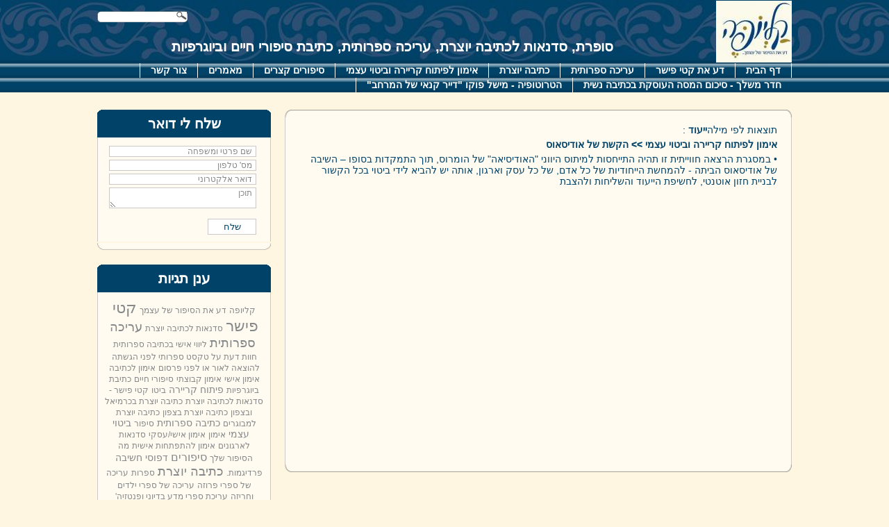

--- FILE ---
content_type: text/html; charset=utf-8
request_url: http://www.kati-f.com/tags.php?lang=heb&key=%D7%99%D7%99%D7%A2%D7%95%D7%93
body_size: 7725
content:
<!DOCTYPE html PUBLIC "-//W3C//DTD XHTML 1.0 Strict//EN" "http://www.w3.org/TR/xhtml1/DTD/xhtml1-strict.dtd">

<html xmlns="http://www.w3.org/1999/xhtml" xml:lang="en" lang="en">
    <head>
        <meta http-equiv="Content-Type" content="text/html; charset=utf-8" />
        <meta name="keywords" content="" />
        <meta name="description" content="מאמר על הספר &quot;הטרוטופיה&quot; של מישל פוקו &quot;דייר קנאי של המרחב&quot; במסגרת מתודולוגיות וחקר הספרות." />
        <title>אימון לפיתוח קריירה וביטוי עצמי</title>
        			<meta property="og:image" content="admin_heb/uploaded/logo_16042011071153.jpg" />
                <link rel="stylesheet" type="text/css" href="css/styles.css" />
        <link rel="stylesheet" type="text/css" href="css/styles_heb.css" />
        <link rel="stylesheet" type="text/css" href="css/styles_5.css" />
                    <link rel="stylesheet" type="text/css" href="css/styles_5_heb.css" />
         
                    <link rel="shortcut icon" type="image/ico" href="image_system/adad_icon.ico" /> 
                <!--[if IE 7]><link rel="stylesheet" type="text/css" href="css/styles_IE7.css" /><![endif]-->
        <!--[if IE 8]><link rel="stylesheet" href="css/gaash_styles_IE8.css" type="text/css" /><![endif]-->
        <script src="javascripts/menu_hor.js" language="javascript"></script><script src="javascripts/prototype.js" language="javascript"></script><script src="javascripts/contact.js" language="javascript"></script>    </head>
    <body>
        <div class="header">
            <div class="wrapper"  id="header_wrapper"
                        >
                <div class="add_img"></div>
                                <div class="top_header"></div>
                <div class="content_header">
                    <h1 class="site_slogan">סופרת, סדנאות לכתיבה יוצרת, עריכה ספרותית, כתיבת סיפורי חיים וביוגרפיות</h1>
                    <form action="search.php" method="post" id="search_form"><input type="hidden" name="lang" value="heb" id="lang" /><div class="div_search"><input type="text" name="search_result" value="" id="search_result" /><input type="submit" value="" /></div></form>
                                        <a href="index.php"><div class="header_logo" style="background-image:url(admin_heb/uploaded/logo_16042011071153.jpg)"></div></a>
                                    </div>
                <div class="bottom_header"></div>
            </div>
        </div><!--header end-->
        <div class="menu" id="hor_menu">
                    <div class="wrapper" id="menu_wrapper">
                <ul id="cssmenu1"><li  class="rounded_corner" ><a href=index.php?lang=heb&id=34>דף הבית</a></li><li  class="rounded_corner" ><a href=text.php?lang=heb&id=62>דע את קטי פישר</a></li><li  class="common_corner" ><a href=text.php?lang=heb&id=64>עריכה ספרותית</a><ul><li><a href=text.php?lang=heb&id=64&sid=34>עריכה ספרותית היא &quot;שוליית הקוסם&quot; של הכותב</a><li><a href=text.php?lang=heb&id=64&sid=30 id="rounded_corner" >המסכות של עורך ספרותי</a></ul></li><li  class="common_corner" ><a href=text.php?lang=heb&id=60>כתיבה יוצרת</a><ul><li><a href=text.php?lang=heb&id=60&sid=37>מה הקשר בין ערכים לכתיבת סיפורים</a><li><a href=text.php?lang=heb&id=60&sid=36>סיפור אישי, חשיפה, פילנתרופיה ומה שביניהם</a><li><a href=text.php?lang=heb&id=60&sid=33>איך להתמודד עם מחסומים בכתיבה ספרותית</a><li><a href=text.php?lang=heb&id=60&sid=31>כיצד סדנת כתיבה אונליין יכוה להפוך אותך לסופר</a><li><a href=text.php?lang=heb&id=60&sid=3>רק על עצמי לספר ידעתי... (רחל)</a><li><a href=text.php?lang=heb&id=60&sid=2>סדנת כתיבה לנוער - חטיבת הביניים וחטיבה עליונה</a><li><a href=text.php?lang=heb&id=60&sid=14>נוער כותב - החשיבות של טיפוח ועידוד הכתיבה היוצרת בקרב בני הנוער בימינו</a><li><a href=text.php?lang=heb&id=60&sid=13 id="rounded_corner" >חדר משלך - התייחסות לספר של ווירג</a></ul></li><li  class="common_corner" ><a href=text.php?lang=heb&id=61>אימון לפיתוח קריירה וביטוי עצמי</a><ul><li><a href=text.php?lang=heb&id=61&sid=11>&quot;מה הסיפור שלך&quot; אימון לפיתוח קריירה וביטוי אישי באמצעות הכלי הספרותי</a><li><a href=text.php?lang=heb&id=61&sid=10>מאמר: הזדמניות, החמצות והסיפורים שביניהם</a><li><a href=text.php?lang=heb&id=61&sid=1>הרצאה: &quot;כל שנבקש לו יהי...&quot; הכול אודות בקשות והפיות שנשארות מובטלות</a><li><a href=text.php?lang=heb&id=61&sid=9>מאמר: דע את הפרדיגמות של עצמך</a><li><a href=text.php?lang=heb&id=61&sid=4>כמה הרהורים על החירות האישית - מאמר</a><li><a href=text.php?lang=heb&id=61&sid=15 id="rounded_corner" >הקשת של אודיסאוס</a></ul></li><li  class="common_corner" ><a href=text.php?lang=heb&id=63>סיפורים קצרים</a><ul><li><a href=text.php?lang=heb&id=63&sid=40>שיעור באהבה - עולים כיתה</a><li><a href=text.php?lang=heb&id=63&sid=5>מתווה לסיפור</a><li><a href=text.php?lang=heb&id=63&sid=6>בחלוף הרכבות</a><li><a href=text.php?lang=heb&id=63&sid=8 id="rounded_corner" >תבשיל החצץ</a></ul></li><li  class="common_corner" ><a href=text.php?lang=heb&id=65>מאמרים</a><ul><li><a href=text.php?lang=heb&id=65&sid=39>ריבוי המסכות של הסופר</a><li><a href=text.php?lang=heb&id=65&sid=38>סיפור &quot;שלוש המשאלות&quot; - משאלות לא רק באגדות והפיות שנשארות מובטלות</a><li><a href=text.php?lang=heb&id=65&sid=35>סיפורים לנשמה הם כמו האוויר לנשימה</a><li><a href=text.php?lang=heb&id=65&sid=32>יש לי הרבה סיפורים בראש</a><li><a href=text.php?lang=heb&id=65&sid=29>מילים הן ציפור הנפש שלי</a><li><a href=text.php?lang=heb&id=65&sid=28>מה בין &quot;כפתור ופרח&quot; לבין &quot;בפה רך&quot;</a><li><a href=text.php?lang=heb&id=65&sid=27>האם אהבות מאושרות יש רק באגדות?</a><li><a href=text.php?lang=heb&id=65&sid=26>השיבה המאוחרת ביצירה הספרותית</a><li><a href=text.php?lang=heb&id=65&sid=25>היצירה הספרותית כבדיה וכאמת לאמיתה</a><li><a href=text.php?lang=heb&id=65&sid=24>&quot;החתול במגפיים&quot; כסיפור למבוגרים וכול מה שיש לו ללמד אותנו על ניהול משברים</a><li><a href=text.php?lang=heb&id=65&sid=23>ימי הבלה בלה של סופרים וכותבי סיפורים</a><li><a href=text.php?lang=heb&id=65&sid=22>לכתוב &quot;בדרך שלי&quot;</a><li><a href=text.php?lang=heb&id=65&sid=21>כתיבה ספרותית והשפה העברית</a><li><a href=text.php?lang=heb&id=65&sid=20>מה מסתתר מאחורי המילים</a><li><a href=text.php?lang=heb&id=65&sid=19>הקוסם מארץ עוץ - האם הוא עדין נחוץ</a><li><a href=text.php?lang=heb&id=65&sid=18>מה בין ארמונות חול לבין סיפורים לימי חול</a><li><a href=text.php?lang=heb&id=65&sid=17>פשוט לכתוב סיפור</a><li><a href=text.php?lang=heb&id=65&sid=12>מאמר על ספר השירים &quot;הזמן&quot; יהודה עמיחי</a><li><a href=text.php?lang=heb&id=65&sid=16 id="rounded_corner" >השומר אחי אנוכי ?!</a></ul></li><li  class="rounded_corner" ><a href=contact.php?lang=heb&id=2>צור קשר</a></li><li  class="rounded_corner" ><a href=text.php?lang=heb&id=66>חדר משלך - סיכום המסה העוסקת בכתיבה נשית</a></li><li  class="rounded_corner" ><a href=text.php?lang=heb&id=67>הטרוטופיה - מישל פוקו &quot;דייר קנאי של המרחב&quot;</a></li></ul>
                <div class="clear"></div>
            </div>
                </div><!--menu end-->
        <div class="main">
            <div class="wrapper" id="main_wrapper"><div class="top_main"></div><div class="content_main"><!--index content start-->
<div class="float_right main_part">
    <div class="main_top main_border"></div>
    <div class="main_middle"><div class="page_content"><div>תוצאות לפי מילה<b>ייעוד</b> : </div><div class="page_tags"><a href="text.php?lang=heb&id=61">אימון לפיתוח קריירה וביטוי עצמי</a> >> <a href="text.php?lang=heb&id=61&sid=15">הקשת של אודיסאוס</a></div><div>•	במסגרת הרצאה חווייתית זו תהיה התייחסות למיתוס היווני &quot;האודיסיאה&quot; של הומרוס, תוך התמקדות בסופו – השיבה של אודיסאוס הביתה - להמחשת הייחודיות של כל אדם, של כל עסק וארגון, אותה יש להביא לידי ביטוי בכל הקשור לבניית חזון אוטנטי, לחשיפת הייעוד והשליחות ולהצבת </div></div></div>
    <div class="main_bottom main_border"></div>
</div>
<!--left part start-->
<div class="side_part float_left">

<div class="side_block">
    <div class="block_top block_border"></div>
    <div class="block_title"><span>שלח לי דואר</span></div>
    <div class="block_middle"><div class="contact_side" id="contact_side">
        <form method="post" action="mailer.php" onsubmit="return checkContactSide();" name="contact_side">
            <input type="hidden" name="lang" value="heb" />
            <input name="moshe" class="arye" type="text" value="" />
            <input name="name" class="tbl_input" type="text" id="side_name" />
            <input name="phone" id="side_phone" class="tbl_input" type="text" />
            <input name="email" id="side_email" class="tbl_input" type="text"/>
            <textarea id="side_mssg" name="comments"></textarea>
            <input type="submit" value="שלח" id="submit_contact"/>
        </form>
    </div></div>
    <div class="block_bottom block_border"></div>
</div>



<div class="side_block">
    <div class="block_top block_border"></div>
    <div class="block_title"><span>ענן תגיות</span></div>
    <div class="block_middle"><div class="clouds_wrapper"><span style="font-size:12px;"><a href="tags.php?lang=heb&key=קליופה">קליופה</a></span> <span style="font-size:12px;"><a href="tags.php?lang=heb&key=דע את הסיפור של עצמך">דע את הסיפור של עצמך</a></span> <span style="font-size:22px;"><a href="tags.php?lang=heb&key=קטי פישר">קטי פישר</a></span> <span style="font-size:12px;"><a href="tags.php?lang=heb&key=סדנאות לכתיבה יוצרת">סדנאות לכתיבה יוצרת</a></span> <span style="font-size:18px;"><a href="tags.php?lang=heb&key=עריכה ספרותית">עריכה ספרותית</a></span> <span style="font-size:12px;"><a href="tags.php?lang=heb&key=ליווי אישי בכתיבה ספרותית">ליווי אישי בכתיבה ספרותית</a></span> <span style="font-size:12px;"><a href="tags.php?lang=heb&key=חוות דעת על טקסט ספרותי לפני הגשתה להוצאה לאור או לפני פרסום">חוות דעת על טקסט ספרותי לפני הגשתה להוצאה לאור או לפני פרסום</a></span> <span style="font-size:12px;"><a href="tags.php?lang=heb&key=אימון לכתיבה">אימון לכתיבה</a></span> <span style="font-size:12px;"><a href="tags.php?lang=heb&key=אימון אישי">אימון אישי</a></span> <span style="font-size:12px;"><a href="tags.php?lang=heb&key=אימון קבוצתי">אימון קבוצתי</a></span> <span style="font-size:12px;"><a href="tags.php?lang=heb&key=סיפורי חיים">סיפורי חיים</a></span> <span style="font-size:12px;"><a href="tags.php?lang=heb&key=כתיבת ביוגרפיות">כתיבת ביוגרפיות</a></span> <span style="font-size:14px;"><a href="tags.php?lang=heb&key=פיתוח קריירה">פיתוח קריירה</a></span> <span style="font-size:12px;"><a href="tags.php?lang=heb&key=ביטו">ביטו</a></span> <span style="font-size:12px;"><a href="tags.php?lang=heb&key=קטי פישר - סדנאות לכתיבה יוצרת">קטי פישר - סדנאות לכתיבה יוצרת</a></span> <span style="font-size:12px;"><a href="tags.php?lang=heb&key=כתיבה יוצרת בכרמיאל ובצפון">כתיבה יוצרת בכרמיאל ובצפון</a></span> <span style="font-size:12px;"><a href="tags.php?lang=heb&key=כתיבה יוצרת בצפון">כתיבה יוצרת בצפון</a></span> <span style="font-size:12px;"><a href="tags.php?lang=heb&key=כתיבה יוצרת למבוגרים">כתיבה יוצרת למבוגרים</a></span> <span style="font-size:14px;"><a href="tags.php?lang=heb&key=כתיבה ספרותית">כתיבה ספרותית</a></span> <span style="font-size:12px;"><a href="tags.php?lang=heb&key=סיפור">סיפור</a></span> <span style="font-size:14px;"><a href="tags.php?lang=heb&key=ביטוי עצמי">ביטוי עצמי</a></span> <span style="font-size:12px;"><a href="tags.php?lang=heb&key=אימון">אימון</a></span> <span style="font-size:12px;"><a href="tags.php?lang=heb&key=אימון אישי/עסקי">אימון אישי/עסקי</a></span> <span style="font-size:12px;"><a href="tags.php?lang=heb&key=סדנאות לארגונים">סדנאות לארגונים</a></span> <span style="font-size:12px;"><a href="tags.php?lang=heb&key=אימון להתפתחות אישית">אימון להתפתחות אישית</a></span> <span style="font-size:12px;"><a href="tags.php?lang=heb&key=מה הסיפור שלך">מה הסיפור שלך</a></span> <span style="font-size:16px;"><a href="tags.php?lang=heb&key=סיפורים">סיפורים</a></span> <span style="font-size:14px;"><a href="tags.php?lang=heb&key=דפוסי חשיבה">דפוסי חשיבה</a></span> <span style="font-size:12px;"><a href="tags.php?lang=heb&key=פרדיגמות.">פרדיגמות.</a></span> <span style="font-size:18px;"><a href="tags.php?lang=heb&key=כתיבה יוצרת">כתיבה יוצרת</a></span> <span style="font-size:12px;"><a href="tags.php?lang=heb&key=ספרות">ספרות</a></span> <span style="font-size:12px;"><a href="tags.php?lang=heb&key=עריכה של ספרי פרוזה">עריכה של ספרי פרוזה</a></span> <span style="font-size:12px;"><a href="tags.php?lang=heb&key=עריכה של ספרי ילדים וחריזה">עריכה של ספרי ילדים וחריזה</a></span> <span style="font-size:12px;"><a href="tags.php?lang=heb&key=עריכת ספרי מדע בדיוני ופנטזיה' ליביה אהובתי">עריכת ספרי מדע בדיוני ופנטזיה' ליביה אהובתי</a></span> <span style="font-size:12px;"><a href="tags.php?lang=heb&key=בחלוף הרכבות">בחלוף הרכבות</a></span> <span style="font-size:12px;"><a href="tags.php?lang=heb&key=הכלבלב בנעליים">הכלבלב בנעליים</a></span> <span style="font-size:12px;"><a href="tags.php?lang=heb&key=סופרים קוראים.">סופרים קוראים.</a></span> <span style="font-size:14px;"><a href="tags.php?lang=heb&key=סיפור קצר">סיפור קצר</a></span> <span style="font-size:12px;"><a href="tags.php?lang=heb&key=בורא פרי הגפן.">בורא פרי הגפן.</a></span> <span style="font-size:12px;"><a href="tags.php?lang=heb&key=עריכת ספרי ילדים">עריכת ספרי ילדים</a></span> <span style="font-size:12px;"><a href="tags.php?lang=heb&key=עריכת ספרות">עריכת ספרות</a></span> <span style="font-size:12px;"><a href="tags.php?lang=heb&key=עריכת טקסט">עריכת טקסט</a></span> <span style="font-size:14px;"><a href="tags.php?lang=heb&key=עורך ספרותי">עורך ספרותי</a></span> <span style="font-size:14px;"><a href="tags.php?lang=heb&key=עורכת ספרותית">עורכת ספרותית</a></span> <span style="font-size:12px;"><a href="tags.php?lang=heb&key=עורך לשוני.">עורך לשוני.</a></span> <span style="font-size:12px;"><a href="tags.php?lang=heb&key=מאמרים">מאמרים</a></span> <span style="font-size:12px;"><a href="tags.php?lang=heb&key=מאמרים בספרות">מאמרים בספרות</a></span> <span style="font-size:12px;"><a href="tags.php?lang=heb&key=אידה פינק">אידה פינק</a></span> <span style="font-size:12px;"><a href="tags.php?lang=heb&key=הגן המפליג למרחקים">הגן המפליג למרחקים</a></span> <span style="font-size:12px;"><a href="tags.php?lang=heb&key=מול הראי">מול הראי</a></span> <span style="font-size:12px;"><a href="tags.php?lang=heb&key=עקבות">עקבות</a></span> <span style="font-size:12px;"><a href="tags.php?lang=heb&key=כל הסיפורים אידה פינק">כל הסיפורים אידה פינק</a></span> <span style="font-size:12px;"><a href="tags.php?lang=heb&key=רשימה על יצירתה של אידה פינק">רשימה על יצירתה של אידה פינק</a></span> <span style="font-size:12px;"><a href="tags.php?lang=heb&key=שואה">שואה</a></span> <span style="font-size:12px;"><a href="tags.php?lang=heb&key=זוועות השואה">זוועות השואה</a></span> <span style="font-size:12px;"><a href="tags.php?lang=heb&key=זמן">זמן</a></span> <span style="font-size:12px;"><a href="tags.php?lang=heb&key=זיכרון השואה">זיכרון השואה</a></span> <span style="font-size:12px;"><a href="tags.php?lang=heb&key=מילה">מילה</a></span> <span style="font-size:12px;"><a href="tags.php?lang=heb&key=דוד וינפלד.">דוד וינפלד.</a></span> <span style="font-size:12px;"><a href="tags.php?lang=heb&key=חדר משלך">חדר משלך</a></span> <span style="font-size:12px;"><a href="tags.php?lang=heb&key=חדר משלך ווירג'יניה וולף">חדר משלך ווירג'יניה וולף</a></span> <span style="font-size:12px;"><a href="tags.php?lang=heb&key=נשים וספרות">נשים וספרות</a></span> <span style="font-size:12px;"><a href="tags.php?lang=heb&key=כתיבה נשית">כתיבה נשית</a></span> <span style="font-size:12px;"><a href="tags.php?lang=heb&key=כתיבה גברית">כתיבה גברית</a></span> <span style="font-size:12px;"><a href="tags.php?lang=heb&key=חדר משלך והכנסה קבועה">חדר משלך והכנסה קבועה</a></span> <span style="font-size:12px;"><a href="tags.php?lang=heb&key=כל מי שרוצה לכתוב">כל מי שרוצה לכתוב</a></span> <span style="font-size:12px;"><a href="tags.php?lang=heb&key=מסה">מסה</a></span> <span style="font-size:12px;"><a href="tags.php?lang=heb&key=השקפה מטריאליסטית">השקפה מטריאליסטית</a></span> <span style="font-size:12px;"><a href="tags.php?lang=heb&key=תפיסה רומנטית">תפיסה רומנטית</a></span> <span style="font-size:12px;"><a href="tags.php?lang=heb&key=גיין אייר">גיין אייר</a></span> <span style="font-size:12px;"><a href="tags.php?lang=heb&key=שרלוט ברונטה">שרלוט ברונטה</a></span> <span style="font-size:12px;"><a href="tags.php?lang=heb&key=מסורת של כתיבה נשית הנאמנות לעצמך ככותב">מסורת של כתיבה נשית הנאמנות לעצמך ככותב</a></span> <span style="font-size:12px;"><a href="tags.php?lang=heb&key=אמילי ברונטה">אמילי ברונטה</a></span> <span style="font-size:12px;"><a href="tags.php?lang=heb&key=גיין אוסטין">גיין אוסטין</a></span> <span style="font-size:12px;"><a href="tags.php?lang=heb&key=הטרוטופיה">הטרוטופיה</a></span> <span style="font-size:12px;"><a href="tags.php?lang=heb&key=מישל פוקו">מישל פוקו</a></span> <span style="font-size:12px;"><a href="tags.php?lang=heb&key=&quot;דייר קנאי של המרחב&quot;">&quot;דייר קנאי של המרחב&quot;</a></span> <span style="font-size:12px;"><a href="tags.php?lang=heb&key=תולדות השיגאון בעידן התבונה">תולדות השיגאון בעידן התבונה</a></span> <span style="font-size:12px;"><a href="tags.php?lang=heb&key=תפיסתו הגיניאולוגית - ארכיאולוגית של פוקו">תפיסתו הגיניאולוגית - ארכיאולוגית של פוקו</a></span> <span style="font-size:12px;"><a href="tags.php?lang=heb&key=צאצאי הזמן">צאצאי הזמן</a></span> <span style="font-size:12px;"><a href="tags.php?lang=heb&key=עדי אופיר - עיון מחודש בפוקו">עדי אופיר - עיון מחודש בפוקו</a></span> <span style="font-size:12px;"><a href="tags.php?lang=heb&key=המיפוי של ידע כוח">המיפוי של ידע כוח</a></span> <span style="font-size:12px;"><a href="tags.php?lang=heb&key=המרחב הפיסי של הדברים">המרחב הפיסי של הדברים</a></span> <span style="font-size:12px;"><a href="tags.php?lang=heb&key=המרחב המושגי של המילים">המרחב המושגי של המילים</a></span> <span style="font-size:12px;"><a href="tags.php?lang=heb&key=על מרחבים אחרים">על מרחבים אחרים</a></span> <span style="font-size:12px;"><a href="tags.php?lang=heb&key=מרחב ידע כוח">מרחב ידע כוח</a></span> <span style="font-size:12px;"><a href="tags.php?lang=heb&key=הרצאה">הרצאה</a></span> <span style="font-size:12px;"><a href="tags.php?lang=heb&key=הרצאות">הרצאות</a></span> <span style="font-size:12px;"><a href="tags.php?lang=heb&key=מיתוסים ואגדות">מיתוסים ואגדות</a></span> <span style="font-size:12px;"><a href="tags.php?lang=heb&key=שינוי">שינוי</a></span> <span style="font-size:14px;"><a href="tags.php?lang=heb&key=פרדיגמות">פרדיגמות</a></span> <span style="font-size:12px;"><a href="tags.php?lang=heb&key=שינוי הפרדיגמות הוא שינוי הסיפור">שינוי הפרדיגמות הוא שינוי הסיפור</a></span> <span style="font-size:12px;"><a href="tags.php?lang=heb&key=הפיות נשארות מובטלות">הפיות נשארות מובטלות</a></span> <span style="font-size:12px;"><a href="tags.php?lang=heb&key=בקשות">בקשות</a></span> <span style="font-size:12px;"><a href="tags.php?lang=heb&key=שאיפות.">שאיפות.</a></span> <span style="font-size:12px;"><a href="tags.php?lang=heb&key=כתיבה יוצרת לנוער">כתיבה יוצרת לנוער</a></span> <span style="font-size:12px;"><a href="tags.php?lang=heb&key=כתיבה יוצרת ככלי לביטוי עצמי.כתיבה יוצרת - סדנת קיץ אוגוסט 2013.">כתיבה יוצרת ככלי לביטוי עצמי.כתיבה יוצרת - סדנת קיץ אוגוסט 2013.</a></span> <span style="font-size:12px;"><a href="tags.php?lang=heb&key=מאמר על כתיבה יוצרת">מאמר על כתיבה יוצרת</a></span> <span style="font-size:12px;"><a href="tags.php?lang=heb&key=לספר על עצמי.">לספר על עצמי.</a></span> <span style="font-size:12px;"><a href="tags.php?lang=heb&key=חירות">חירות</a></span> <span style="font-size:12px;"><a href="tags.php?lang=heb&key=חירות אישית">חירות אישית</a></span> <span style="font-size:12px;"><a href="tags.php?lang=heb&key=חירותנו האישית">חירותנו האישית</a></span> <span style="font-size:12px;"><a href="tags.php?lang=heb&key=מימוש עצמי">מימוש עצמי</a></span> <span style="font-size:12px;"><a href="tags.php?lang=heb&key=יעוד">יעוד</a></span> <span style="font-size:12px;"><a href="tags.php?lang=heb&key=אימון לפיתוח קריירה.">אימון לפיתוח קריירה.</a></span> <span style="font-size:12px;"><a href="tags.php?lang=heb&key=מתווה לסיפור.">מתווה לסיפור.</a></span> <span style="font-size:12px;"><a href="tags.php?lang=heb&key=בחלוף הרכבות.">בחלוף הרכבות.</a></span> <span style="font-size:12px;"><a href="tags.php?lang=heb&key=סיפורים קצרים">סיפורים קצרים</a></span> <span style="font-size:12px;"><a href="tags.php?lang=heb&key=תבשיל החצץ">תבשיל החצץ</a></span> <span style="font-size:12px;"><a href="tags.php?lang=heb&key=קטי פישר.">קטי פישר.</a></span> <span style="font-size:12px;"><a href="tags.php?lang=heb&key=דע את עצמך">דע את עצמך</a></span> <span style="font-size:12px;"><a href="tags.php?lang=heb&key=דע את הפרדיגמות של עצמך">דע את הפרדיגמות של עצמך</a></span> <span style="font-size:12px;"><a href="tags.php?lang=heb&key=שינוי פרדיגמות">שינוי פרדיגמות</a></span> <span style="font-size:12px;"><a href="tags.php?lang=heb&key=תבניות חשיבה">תבניות חשיבה</a></span> <span style="font-size:12px;"><a href="tags.php?lang=heb&key=סיפורים המשקפים את דפוסי החשיבה שלנו">סיפורים המשקפים את דפוסי החשיבה שלנו</a></span> <span style="font-size:12px;"><a href="tags.php?lang=heb&key=שינוי הסיפור.">שינוי הסיפור.</a></span> <span style="font-size:12px;"><a href="tags.php?lang=heb&key=הזדמנויות">הזדמנויות</a></span> <span style="font-size:12px;"><a href="tags.php?lang=heb&key=החמצות והסיפורים שביניהם">החמצות והסיפורים שביניהם</a></span> <span style="font-size:12px;"><a href="tags.php?lang=heb&key=פראץ קפקא סיפור הדחייה">פראץ קפקא סיפור הדחייה</a></span> <span style="font-size:12px;"><a href="tags.php?lang=heb&key=סיפורים ופרקי התבוננות">סיפורים ופרקי התבוננות</a></span> <span style="font-size:12px;"><a href="tags.php?lang=heb&key=הסיפורים המשקפים את דפוסי החשיבה שלנו">הסיפורים המשקפים את דפוסי החשיבה שלנו</a></span> <span style="font-size:12px;"><a href="tags.php?lang=heb&key=קליופה דע את הסיפור של עצמך">קליופה דע את הסיפור של עצמך</a></span> <span style="font-size:12px;"><a href="tags.php?lang=heb&key=הזדמניות">הזדמניות</a></span> <span style="font-size:12px;"><a href="tags.php?lang=heb&key=כשלונות">כשלונות</a></span> <span style="font-size:12px;"><a href="tags.php?lang=heb&key=הפחד מכישלון.">הפחד מכישלון.</a></span> <span style="font-size:12px;"><a href="tags.php?lang=heb&key=מיתוסים אגדות">מיתוסים אגדות</a></span> <span style="font-size:12px;"><a href="tags.php?lang=heb&key=שינוי.">שינוי.</a></span> <span style="font-size:12px;"><a href="tags.php?lang=heb&key=יהודה עמיחי">יהודה עמיחי</a></span> <span style="font-size:12px;"><a href="tags.php?lang=heb&key=הזמן - יהודה עמיחי">הזמן - יהודה עמיחי</a></span> <span style="font-size:12px;"><a href="tags.php?lang=heb&key=קובץ שירים">קובץ שירים</a></span> <span style="font-size:12px;"><a href="tags.php?lang=heb&key=שירים">שירים</a></span> <span style="font-size:12px;"><a href="tags.php?lang=heb&key=הבית">הבית</a></span> <span style="font-size:12px;"><a href="tags.php?lang=heb&key=מוקשים וקברים">מוקשים וקברים</a></span> <span style="font-size:12px;"><a href="tags.php?lang=heb&key=שירי המשך">שירי המשך</a></span> <span style="font-size:12px;"><a href="tags.php?lang=heb&key=נתן זך">נתן זך</a></span> <span style="font-size:12px;"><a href="tags.php?lang=heb&key=יבשה אבודה - נתן זך">יבשה אבודה - נתן זך</a></span> <span style="font-size:12px;"><a href="tags.php?lang=heb&key=אנטי מחיקון - נתן זך">אנטי מחיקון - נתן זך</a></span> <span style="font-size:12px;"><a href="tags.php?lang=heb&key=בית מגורים זמני">בית מגורים זמני</a></span> <span style="font-size:12px;"><a href="tags.php?lang=heb&key=עכשיו ברעש - קובץ שירים">עכשיו ברעש - קובץ שירים</a></span> <span style="font-size:12px;"><a href="tags.php?lang=heb&key=הזמן הוא דיירים">הזמן הוא דיירים</a></span> <span style="font-size:12px;"><a href="tags.php?lang=heb&key=בתים נצחיים">בתים נצחיים</a></span> <span style="font-size:12px;"><a href="tags.php?lang=heb&key=הבית המקופל">הבית המקופל</a></span> <span style="font-size:12px;"><a href="tags.php?lang=heb&key=האימאג'">האימאג'</a></span> <span style="font-size:12px;"><a href="tags.php?lang=heb&key=הקונפליקט בין היסוד הקבוע ל">הקונפליקט בין היסוד הקבוע ל</a></span> <span style="font-size:12px;"><a href="tags.php?lang=heb&key=ווירג'יניה וולף">ווירג'יניה וולף</a></span> <span style="font-size:12px;"><a href="tags.php?lang=heb&key=נשים וספרות כתיבה נשית">נשים וספרות כתיבה נשית</a></span> <span style="font-size:12px;"><a href="tags.php?lang=heb&key=מסה.">מסה.</a></span> <span style="font-size:12px;"><a href="tags.php?lang=heb&key=נוער כותב">נוער כותב</a></span> <span style="font-size:12px;"><a href="tags.php?lang=heb&key=כישורי כתיבה">כישורי כתיבה</a></span> <span style="font-size:12px;"><a href="tags.php?lang=heb&key=מיומנויות כתיבה">מיומנויות כתיבה</a></span> <span style="font-size:12px;"><a href="tags.php?lang=heb&key=טיפוח ועידוד כתיבה יוצרת">טיפוח ועידוד כתיבה יוצרת</a></span> <span style="font-size:12px;"><a href="tags.php?lang=heb&key=ביטוי עצמי לבני נוער">ביטוי עצמי לבני נוער</a></span> <span style="font-size:12px;"><a href="tags.php?lang=heb&key=נוער בתקופת הסמארטפונים והטאבלט.">נוער בתקופת הסמארטפונים והטאבלט.</a></span> <span style="font-size:12px;"><a href="tags.php?lang=heb&key=הרצאה חוויתית אודיסאוס">הרצאה חוויתית אודיסאוס</a></span> <span style="font-size:12px;"><a href="tags.php?lang=heb&key=אודיסיאה">אודיסיאה</a></span> <span style="font-size:12px;"><a href="tags.php?lang=heb&key=הקשת של אודיסאוס">הקשת של אודיסאוס</a></span> <span style="font-size:12px;"><a href="tags.php?lang=heb&key=השגת היעדים והמטרות">השגת היעדים והמטרות</a></span> <span style="font-size:12px;"><a href="tags.php?lang=heb&key=הייחודיות שלך">הייחודיות שלך</a></span> <span style="font-size:12px;"><a href="tags.php?lang=heb&key=השיבה של אודיסאוס">השיבה של אודיסאוס</a></span> <span style="font-size:12px;"><a href="tags.php?lang=heb&key=הביתה">הביתה</a></span> <span style="font-size:12px;"><a href="tags.php?lang=heb&key=ייעוד">ייעוד</a></span> <span style="font-size:12px;"><a href="tags.php?lang=heb&key=חזון אוטנטי.">חזון אוטנטי.</a></span> <span style="font-size:12px;"><a href="tags.php?lang=heb&key=השומר אחי אנוכי?!">השומר אחי אנוכי?!</a></span> <span style="font-size:12px;"><a href="tags.php?lang=heb&key=משמעות של &quot;בית&quot;">משמעות של &quot;בית&quot;</a></span> <span style="font-size:12px;"><a href="tags.php?lang=heb&key=כיצד אנו תופסים את המושג &quot;בית&quot;">כיצד אנו תופסים את המושג &quot;בית&quot;</a></span> <span style="font-size:12px;"><a href="tags.php?lang=heb&key=מערכות יחסים בין אחים">מערכות יחסים בין אחים</a></span> <span style="font-size:12px;"><a href="tags.php?lang=heb&key=מערכות יחסים בתוך המשפחה">מערכות יחסים בתוך המשפחה</a></span> <span style="font-size:12px;"><a href="tags.php?lang=heb&key=השתקפות של מערכות יחסים של בני המשפחה בספרות">השתקפות של מערכות יחסים של בני המשפחה בספרות</a></span> <span style="font-size:12px;"><a href="tags.php?lang=heb&key=לכתוב על יחסים במשפחה במסגרת סדנאות לכתיבה">לכתוב על יחסים במשפחה במסגרת סדנאות לכתיבה</a></span> <span style="font-size:12px;"><a href="tags.php?lang=heb&key=סדנאות לכתיבה ויחסים במשפחה">סדנאות לכתיבה ויחסים במשפחה</a></span> <span style="font-size:12px;"><a href="tags.php?lang=heb&key=המלך ליר">המלך ליר</a></span> <span style="font-size:12px;"><a href="tags.php?lang=heb&key=קין והבל.">קין והבל.</a></span> <span style="font-size:12px;"><a href="tags.php?lang=heb&key=פשוט לכתוב סיפור">פשוט לכתוב סיפור</a></span> <span style="font-size:12px;"><a href="tags.php?lang=heb&key=לאה גולדברג">לאה גולדברג</a></span> <span style="font-size:12px;"><a href="tags.php?lang=heb&key=האומנם עוד יבואו ימים">האומנם עוד יבואו ימים</a></span> <span style="font-size:12px;"><a href="tags.php?lang=heb&key=פואטיקה של אריסטו">פואטיקה של אריסטו</a></span> <span style="font-size:12px;"><a href="tags.php?lang=heb&key=פיית הסיפורים">פיית הסיפורים</a></span> <span style="font-size:12px;"><a href="tags.php?lang=heb&key=מימזיס">מימזיס</a></span> <span style="font-size:12px;"><a href="tags.php?lang=heb&key=קתרזיס">קתרזיס</a></span> <span style="font-size:12px;"><a href="tags.php?lang=heb&key=לא פשוט לכתוב סיפור">לא פשוט לכתוב סיפור</a></span> <span style="font-size:12px;"><a href="tags.php?lang=heb&key=זמניות ועל-זמניות של ספר">זמניות ועל-זמניות של ספר</a></span> <span style="font-size:12px;"><a href="tags.php?lang=heb&key=ארמונות בחול">ארמונות בחול</a></span> <span style="font-size:12px;"><a href="tags.php?lang=heb&key=סיפורים לימי חול">סיפורים לימי חול</a></span> <span style="font-size:12px;"><a href="tags.php?lang=heb&key=אוטנטיות בכתיבה ספרותית">אוטנטיות בכתיבה ספרותית</a></span> <span style="font-size:12px;"><a href="tags.php?lang=heb&key=פיית הסיפורים.">פיית הסיפורים.</a></span> <span style="font-size:12px;"><a href="tags.php?lang=heb&key=הקוסם מארץ עוץ">הקוסם מארץ עוץ</a></span> <span style="font-size:12px;"><a href="tags.php?lang=heb&key=סיפורים וקסמים">סיפורים וקסמים</a></span> <span style="font-size:12px;"><a href="tags.php?lang=heb&key=קסמים">קסמים</a></span> <span style="font-size:12px;"><a href="tags.php?lang=heb&key=אשליית הקסם">אשליית הקסם</a></span> <span style="font-size:12px;"><a href="tags.php?lang=heb&key=הדבר החשוב ביותר סמוי מהעין">הדבר החשוב ביותר סמוי מהעין</a></span> <span style="font-size:12px;"><a href="tags.php?lang=heb&key=הנסיך הקטן">הנסיך הקטן</a></span> <span style="font-size:12px;"><a href="tags.php?lang=heb&key=מילים וסיפורים">מילים וסיפורים</a></span> <span style="font-size:12px;"><a href="tags.php?lang=heb&key=הפער בין המילה לחוויה">הפער בין המילה לחוויה</a></span> <span style="font-size:12px;"><a href="tags.php?lang=heb&key=מלאכת הסיפור">מלאכת הסיפור</a></span> <span style="font-size:12px;"><a href="tags.php?lang=heb&key=הסיפור כחיקוי של מלאכת הבריאה">הסיפור כחיקוי של מלאכת הבריאה</a></span> <span style="font-size:12px;"><a href="tags.php?lang=heb&key=הפרשנויות של הסיפור">הפרשנויות של הסיפור</a></span> <span style="font-size:12px;"><a href="tags.php?lang=heb&key=הקורא והמילה הכתובה">הקורא והמילה הכתובה</a></span> <span style="font-size:12px;"><a href="tags.php?lang=heb&key=מה מסתתר מאחורי המילים">מה מסתתר מאחורי המילים</a></span> <span style="font-size:12px;"><a href="tags.php?lang=heb&key=מילים וסיפורים.">מילים וסיפורים.</a></span> <span style="font-size:12px;"><a href="tags.php?lang=heb&key=השפה העברית">השפה העברית</a></span> <span style="font-size:12px;"><a href="tags.php?lang=heb&key=שפת דיבור">שפת דיבור</a></span> <span style="font-size:12px;"><a href="tags.php?lang=heb&key=שפה רזה">שפה רזה</a></span> <span style="font-size:12px;"><a href="tags.php?lang=heb&key=שפה ספרותית">שפה ספרותית</a></span> <span style="font-size:12px;"><a href="tags.php?lang=heb&key=שפת כתיבה">שפת כתיבה</a></span> <span style="font-size:12px;"><a href="tags.php?lang=heb&key=שפת התנ&quot;ך">שפת התנ&quot;ך</a></span> <span style="font-size:12px;"><a href="tags.php?lang=heb&key=התנ&quot;ך כרב מכר">התנ&quot;ך כרב מכר</a></span> <span style="font-size:12px;"><a href="tags.php?lang=heb&key=לכתוב בדרך שלי">לכתוב בדרך שלי</a></span> <span style="font-size:12px;"><a href="tags.php?lang=heb&key=לבטא את הקול הייחודי שלנו">לבטא את הקול הייחודי שלנו</a></span> <span style="font-size:12px;"><a href="tags.php?lang=heb&key=הקול הייחודי של הכותב">הקול הייחודי של הכותב</a></span> <span style="font-size:22px;"><a href="tags.php?lang=heb&key=קטי פישר סופרת">קטי פישר סופרת</a></span> <span style="font-size:12px;"><a href="tags.php?lang=heb&key=יום הבלה בלה">יום הבלה בלה</a></span> <span style="font-size:12px;"><a href="tags.php?lang=heb&key=החתול במגפיים">החתול במגפיים</a></span> <span style="font-size:12px;"><a href="tags.php?lang=heb&key=ניהול משברים">ניהול משברים</a></span> <span style="font-size:12px;"><a href="tags.php?lang=heb&key=משברים כהזדמנות">משברים כהזדמנות</a></span> <span style="font-size:12px;"><a href="tags.php?lang=heb&key=ממשבר לצמיחה">ממשבר לצמיחה</a></span> <span style="font-size:12px;"><a href="tags.php?lang=heb&key=סיפורי ילדים">סיפורי ילדים</a></span> <span style="font-size:12px;"><a href="tags.php?lang=heb&key=מעשיות">מעשיות</a></span> <span style="font-size:12px;"><a href="tags.php?lang=heb&key=מהי בדיה">מהי בדיה</a></span> <span style="font-size:12px;"><a href="tags.php?lang=heb&key=היצירה הספרותית כבדיה">היצירה הספרותית כבדיה</a></span> <span style="font-size:12px;"><a href="tags.php?lang=heb&key=חיקוי מציאות (מימזיס)">חיקוי מציאות (מימזיס)</a></span> <span style="font-size:12px;"><a href="tags.php?lang=heb&key=היצירה הספרותית אמת או שקר">היצירה הספרותית אמת או שקר</a></span> <span style="font-size:12px;"><a href="tags.php?lang=heb&key=השיבה המאוחרת ביצירה הספרותית">השיבה המאוחרת ביצירה הספרותית</a></span> <span style="font-size:16px;"><a href="tags.php?lang=heb&key=קטי פישר כתיבה יוצרת">קטי פישר כתיבה יוצרת</a></span> <span style="font-size:14px;"><a href="tags.php?lang=heb&key=קטי פישר עריכה ספרותית">קטי פישר עריכה ספרותית</a></span> <span style="font-size:12px;"><a href="tags.php?lang=heb&key=הרקליטוס">הרקליטוס</a></span> <span style="font-size:12px;"><a href="tags.php?lang=heb&key=אי אפשר להיכנס לאותו נהר פעמיים">אי אפשר להיכנס לאותו נהר פעמיים</a></span> <span style="font-size:12px;"><a href="tags.php?lang=heb&key=האודיסאה">האודיסאה</a></span> <span style="font-size:12px;"><a href="tags.php?lang=heb&key=אודיסאוס">אודיסאוס</a></span> <span style="font-size:12px;"><a href="tags.php?lang=heb&key=פרנהיים">פרנהיים</a></span> <span style="font-size:12px;"><a href="tags.php?lang=heb&key=עגנון">עגנון</a></span> <span style="font-size:12px;"><a href="tags.php?lang=heb&key=אחרי עשרים שנה">אחרי עשרים שנה</a></span> <span style="font-size:12px;"><a href="tags.php?lang=heb&key=שיבה מוצלחת.">שיבה מוצלחת.</a></span> <span style="font-size:14px;"><a href="tags.php?lang=heb&key=קטי פישר - פיית הסיפורים">קטי פישר - פיית הסיפורים</a></span> <span style="font-size:14px;"><a href="tags.php?lang=heb&key=קטי פישר - סופרת">קטי פישר - סופרת</a></span> <span style="font-size:14px;"><a href="tags.php?lang=heb&key=קטי פישר עורכת ספרותית">קטי פישר עורכת ספרותית</a></span> <span style="font-size:12px;"><a href="tags.php?lang=heb&key=אהבות מאושרות באגדות">אהבות מאושרות באגדות</a></span> <span style="font-size:12px;"><a href="tags.php?lang=heb&key=סיפורי חניכה">סיפורי חניכה</a></span> <span style="font-size:12px;"><a href="tags.php?lang=heb&key=סיפורי אגדות">סיפורי אגדות</a></span> <span style="font-size:12px;"><a href="tags.php?lang=heb&key=לכלוכית">לכלוכית</a></span> <span style="font-size:12px;"><a href="tags.php?lang=heb&key=היפיפייה הנרדמת">היפיפייה הנרדמת</a></span> <span style="font-size:12px;"><a href="tags.php?lang=heb&key=שלגייה">שלגייה</a></span> <span style="font-size:12px;"><a href="tags.php?lang=heb&key=אנה קארנינה">אנה קארנינה</a></span> <span style="font-size:12px;"><a href="tags.php?lang=heb&key=רומיאו ויוליה">רומיאו ויוליה</a></span> <span style="font-size:12px;"><a href="tags.php?lang=heb&key=מאדם בוברי">מאדם בוברי</a></span> <span style="font-size:12px;"><a href="tags.php?lang=heb&key=מאחורי הגדר.">מאחורי הגדר.</a></span> <span style="font-size:12px;"><a href="tags.php?lang=heb&key=כפתור ופרח">כפתור ופרח</a></span> <span style="font-size:12px;"><a href="tags.php?lang=heb&key=בפה רך">בפה רך</a></span> <span style="font-size:14px;"><a href="tags.php?lang=heb&key=קטי פישר - כתיבה יוצרת">קטי פישר - כתיבה יוצרת</a></span> <span style="font-size:12px;"><a href="tags.php?lang=heb&key=קטי פישר - עריכה ספרותית">קטי פישר - עריכה ספרותית</a></span> <span style="font-size:12px;"><a href="tags.php?lang=heb&key=מילים">מילים</a></span> <span style="font-size:12px;"><a href="tags.php?lang=heb&key=ציפור הנפש שלי">ציפור הנפש שלי</a></span> <span style="font-size:12px;"><a href="tags.php?lang=heb&key=מסכות">מסכות</a></span> <span style="font-size:12px;"><a href="tags.php?lang=heb&key=ליווי ספרותי">ליווי ספרותי</a></span> <span style="font-size:12px;"><a href="tags.php?lang=heb&key=קורס כתיבת תוכן אונליין">קורס כתיבת תוכן אונליין</a></span> <span style="font-size:12px;"><a href="tags.php?lang=heb&key=סדנת כתיבה אונליין">סדנת כתיבה אונליין</a></span> <span style="font-size:12px;"><a href="tags.php?lang=heb&key=סדנת כתיבה באינטרנט">סדנת כתיבה באינטרנט</a></span> <span style="font-size:12px;"><a href="tags.php?lang=heb&key=סדנת כתיבה מקוונת">סדנת כתיבה מקוונת</a></span> <span style="font-size:12px;"><a href="tags.php?lang=heb&key=סדנת כתיבה בזום">סדנת כתיבה בזום</a></span> <span style="font-size:12px;"><a href="tags.php?lang=heb&key=סדנאות כתיבה">סדנאות כתיבה</a></span> <span style="font-size:12px;"><a href="tags.php?lang=heb&key=כותבים סיפורים">כותבים סיפורים</a></span> <span style="font-size:12px;"><a href="tags.php?lang=heb&key=איך להתמודד עם מחסומים בכתיבה ספרותית">איך להתמודד עם מחסומים בכתיבה ספרותית</a></span> <span style="font-size:12px;"><a href="tags.php?lang=heb&key=מחסומים בכתיבה">מחסומים בכתיבה</a></span> <span style="font-size:12px;"><a href="tags.php?lang=heb&key=סוגי מחסומים בכתיבה">סוגי מחסומים בכתיבה</a></span> <span style="font-size:12px;"><a href="tags.php?lang=heb&key=המלצה על עורך ספרותי">המלצה על עורך ספרותי</a></span> <span style="font-size:12px;"><a href="tags.php?lang=heb&key=עריכה ספרותית מחיר">עריכה ספרותית מחיר</a></span> <span style="font-size:12px;"><a href="tags.php?lang=heb&key=עורך לשוני">עורך לשוני</a></span> <span style="font-size:12px;"><a href="tags.php?lang=heb&key=עריכה לשונית">עריכה לשונית</a></span> <span style="font-size:12px;"><a href="tags.php?lang=heb&key=קטי פישר עורכת">קטי פישר עורכת</a></span> <span style="font-size:12px;"><a href="tags.php?lang=heb&key=סיפור אישי">סיפור אישי</a></span> <span style="font-size:12px;"><a href="tags.php?lang=heb&key=אוטוביוגרפיה">אוטוביוגרפיה</a></span> <span style="font-size:12px;"><a href="tags.php?lang=heb&key=כתיבת סיפורים">כתיבת סיפורים</a></span> <span style="font-size:12px;"><a href="tags.php?lang=heb&key=ערכים וכתיבת סיפורים">ערכים וכתיבת סיפורים</a></span> <span style="font-size:12px;"><a href="tags.php?lang=heb&key=סיפור &quot;שלוש המשאלות&quot;">סיפור &quot;שלוש המשאלות&quot;</a></span> <span style="font-size:12px;"><a href="tags.php?lang=heb&key=קטי פישר - עורכת">קטי פישר - עורכת</a></span> <span style="font-size:12px;"><a href="tags.php?lang=heb&key=הכוח של המילה">הכוח של המילה</a></span> <span style="font-size:12px;"><a href="tags.php?lang=heb&key=סופר">סופר</a></span> <span style="font-size:12px;"><a href="tags.php?lang=heb&key=סופרים">סופרים</a></span> <span style="font-size:12px;"><a href="tags.php?lang=heb&key=קטי פישר - עורכת ספרותית">קטי פישר - עורכת ספרותית</a></span> <span style="font-size:12px;"><a href="tags.php?lang=heb&key=שיעור באהבה">שיעור באהבה</a></span> <span style="font-size:12px;"><a href="tags.php?lang=heb&key=שיעור באהבה - עולים כיתה">שיעור באהבה - עולים כיתה</a></span> <span style="font-size:12px;"><a href="tags.php?lang=heb&key=שיעור באהבה - קטי פישר">שיעור באהבה - קטי פישר</a></span> </div></div>
    <div class="block_bottom block_border"></div>
</div>
</div>
<!--left part end-->
<div class="clear"></div>
<!--index content end-->
</div><div class="bottom_main"></div></div>
        </div><!--main end-->
        <div class="footer">
                    <div class="wrapper white_data client_data" id="footer_wrapper">
                <span> כרמיאל </span> |                 <span><a href="mailto:katifisher30@gmail.com">katifisher30@gmail.com</a></span> |                 <span>052-3836231</span> |                 <span>04-9585692</span>            </div>
            <div class="wrapper green_data" id="footer_wrapper">
                        <a class="float_right right_footer" id="hidden_link" href="admin_heb" target="_blank"> כל הזכויות שמורות  &copy; קטי פישר</a>
                <div class="float_left left_footer"> מבוסס <a href="http://d-amir.com/adad.php" target="_blank"> עדעד - מערכת ניהול תוכן </a> מ- <a href="http://d-amir.com" target="_blank"> בית תוכנה D-amir </a></div>
                                <span class="design_credit"> עיצוב  : <a href="http://www.goodstudio.co.il" target="_blank"><img src="image_system/skin_5/design_logo.png" /></a></span>
                                <div class="clear"></div>
            </div>
        </div><!--footer end-->
        <!-- Based on Adad Content Management System from D-amir software house -->
        <script type="text/javascript">

  var _gaq = _gaq || [];
  _gaq.push(['_setAccount', 'UA-23058739-1']);
  _gaq.push(['_trackPageview']);

  (function() {
    var ga = document.createElement('script'); ga.type = 'text/javascript'; ga.async = true;
    ga.src = ('https:' == document.location.protocol ? 'https://ssl' : 'http://www') + '.google-analytics.com/ga.js';
    var s = document.getElementsByTagName('script')[0]; s.parentNode.insertBefore(ga, s);
  })();

</script>    </body>
</html>
















--- FILE ---
content_type: text/css
request_url: http://www.kati-f.com/css/styles.css
body_size: 1559
content:
/*##### general settings ###################################################*/
html, body {
	height: 100%;
}
body {
	font-family: Arial, sans-serif;
	font-size: 14px;
}
* {
    margin: 0px;
	padding: 0px;
}
img {
    border: none;
}
a, a:link, a:visited, a:hover, a:active { 
	text-decoration: none; 
}
table {
    border-collapse: collapse;
}
.page_path, .page_path a, a.system_a, .page_tags, .page_tags a {
    font-weight: bold;
}

/*##### general id an classes ###################################################*/
.float_right {
    float: right;
}
.float_left {
    float: left;
}
.clear {
    clear: both;
}
.hr_line{
    height: 2px;
    margin: 5px 0px;
}
.ltr_input {
    direction: ltr;
}
.page_path {
    position: absolute;
    top: -25px;
    margin: 5px 10px;
}
.page_tags {
    margin: 5px 0px;
}
a.system_a {
    margin: 5px 0px;
    display: block;
}
/*##### wrapper settings ###################################################*/
div.wrapper {
    position: relative;
    width: 1000px;
    margin: 0 auto;
}

/*##### header ###################################################*/
h1.site_slogan {
    position: absolute;
    font-weight: bold;
}
div.header_logo {
    position: absolute;
	background-repeat:no-repeat;
	background-position: center right;
}
div.lang_div {
    position: absolute;
    width: 30px;
    height: 20px;
}
/*search*/
div.div_search {
    position: absolute;
    z-index: 300;
}
div.div_search input[type="submit"] {
    position: absolute;
    z-index: 20;
    border: none;
    background-repeat: no-repeat;
    cursor: pointer;
}
div.div_search input[type="text"] {
    border: none;
    background-repeat: no-repeat;
}
/*##### menu ###################################################*/
#hor_menu {
    position: relative;
	z-index: 10;
	min-height: 21px;
}
#hor_menu ul {
    position: relative;
    list-style-type: none; 
    margin: 0; 
    padding: 0; 
}
#hor_menu ul li {
    position: relative;
    padding: 0px 15px;
    white-space: nowrap;
}
#hor_menu ul li a{
    display: block;
    vertical-align: center;
    text-align: center;
    font-weight: bold;
    line-height: 21px;
}
#hor_menu ul li ul {
    position: absolute;
    right: -1px;
    visibility: hidden;
    z-index: 100;
}
#hor_menu ul li ul li {
    position: relative;
    float: none; 
    width: 150px;
    padding: 0px; 
    white-space: normal; 
}
#hor_menu ul li ul li a {
    padding: 0px;
    line-height: 25px;
    min-height: 25px;
}
/*##### main ###################################################*/
.main {
}
#main_wrapper {
    top:25px;
}
/*side part*/
.side_part {
    position: relative;
    min-height: 500px;
}
.block_border {
    background-repeat: no-repeat;
    background-position: center center;
}
.block_top {
    margin-top: 25px;
}
.block_middle {

}
div.facebook_block {
    padding: 5px 10px;
}
.block_middle div.clouds_wrapper {
    padding: 10px;
    text-align: center;
}
.block_middle div.clouds_wrapper a {
}
.block_middle div.clouds_wrapper a:hover {
    text-decoration: underline; 
}
.block_bottom {
    margin-bottom: 20px;
}
.block_title {
    line-height: 25px;
    text-align: center;
}
.block_title span {
    position: relative;
    top: -5px;
    font-size: 20px;
    font-weight: bold;
}
/*main part*/
.main_part {
    position: relative;
    width: 730px;
}
.main_part_full {
    position: relative;
    width: 1000px;
}
.main_border {
    background-repeat: no-repeat;
    background-position: center center;
}
.main_top { 
    margin-top: 0px /*25px;*/
}
.main_middle {
    min-height: 500px;
}
.main_bottom {
    margin-bottom: 20px;
}
.page_content {
    padding: 10px 20px;
}
.facebook_like {
    position: relative;
    left: 20px;
}
/*##### footer ###################################################*/
.footer {
}
#footer_wrapper {
}
.white_data, .white_data a, .credit_data, .credit_data a {
}
.green_data, .green_data a {
}
.client_data span {
    padding: 0px 10px;
}

.design_credit img {
    margin-right: 5px;
    position: relative;
    top: 2px;
}
a#hidden_link {
    cursor: default;
}
.left_footer a {
    text-decoration: underline;
}
/*##### contact settings ###################################################*/
.main_part .contact_div, .main_part_full .contact_div {
    width: 300px;
    margin: 50px auto;
}
.contact_div td.large_td {
    width: 80px;
}
.contact_div input[type='text'], .contact_div textarea {
    width: 200px;
    margin: 3px 0px;
}
.contact_div textarea {
    height: 115px;
}
.contact_div input[type='submit'] {
    height: 23px;
    cursor: pointer;
}
td#td_contact {
    padding-bottom: 10px;
}
#top_align {
    vertical-align: top;
    padding-top: 5px;
}
.contact_side {
    padding: 10px 20px;
}
.contact_side input[type="text"], .contact_side textarea {
    width: 200px;
    margin: 2px 0px;
    padding: 0px 5px;
}
.contact_side input[type="submit"] {    
    width: 70px;
    height: 23px;
    cursor: pointer;
    margin-top: 10px;
    
}
/*##### gallery settings ###################################################*/
div.player_wrapper {
    position: relative;
    width: 640px;
    margin: 0px auto;
}
div.main_img_gallery {
    position: relative;
    width: 640px;
    margin: 0px auto;
}
div#img_part {
    width: 640px;
    height: 440px;
    margin-bottom: 20px;
}
#video_title {
    height: 20px;
    line-height: 20px;
    vertical-align: middle;
    text-align: center;
}
.gallery_content {
    margin-bottom: 10px;
}
/*##### news ###################################################*/
.news_block {
    height: 100px;
    padding: 0px 10px;
    overflow: hidden;
}
.news_block a {
}
.news_block span.main_title {
    font-weight: bold;
}
.news_block span.news_date {
    font-size: 10px;
}
.news_block div.news_item{
    margin: 10px 0px;
}
/*##### carousel ###################################################*/
.jcarousel-skin-tango .jcarousel-prev-horizontal {
    position: absolute;
    top: 0px;
    left: -20px;
    width: 24px;
    height: 72px;
    cursor: pointer;
    background-position: center center;
    background-repeat: no-repeat;
}
.jcarousel-skin-tango .jcarousel-next-horizontal {
    position: absolute;
    top: 0px;
    right: -20px;
    width: 24px;
    height: 72px;
    cursor: pointer;
    background-position: center center;
    background-repeat: no-repeat;
}


.arye{
	display:none;
}




--- FILE ---
content_type: text/css
request_url: http://www.kati-f.com/css/styles_5.css
body_size: 1596
content:
/*##### general settings ###################################################*/
body {
	color: #00436A; /* #585858; */
	font-size: 14px;
	background: #fef6e1;
}
h1,h2,h3 {
	color: #A38C2F; 
}

/*##### general id an classes ###################################################*/
.hr_line{
    background: #014368;
}
.page_path, .page_path a, a.system_a, .page_tags, .page_tags a {
    color: #014368;
}
/*##### wrapper settings ###################################################*/

/*##### header ###################################################*/
.header {
    height: 91px;
    background-image: url('../image_system/skin_5/header_bg.jpg');
	background-repeat:repeat-x;
}
#header_wrapper {
    height: 91px;
}
h1.site_slogan {
    top: 55px;
    font-size: 20px;
    color: white;
    width: 850px;
    text-align: center;
}
div.header_logo {
    top: 0px;
    height: 90px;
    width: 150px;
}
/*search*/
div.div_search {
    top: 15px;
    width: 130px;
    height: 16px;
}
div.div_search input[type="submit"] {
    background: url(../image_system/search_icon.jpg);
    width: 15px;
    height: 11px;
    right: 1px;
    top: 2px;
}
div.div_search input[type="text"] {
    text-align: right;
    width: 110px;
    height: 16px;
    top: 2px;
    left: 35px;
    background: url(../image_system/search_field.png);
    padding-right: 20px;
}
/*##### menu ###################################################*/
#hor_menu {
    background-image: url('../image_system/skin_5/menu_bg.jpg');
}
#hor_menu ul li {
    border-left: solid 1px white;
    direction: rtl;
}
#hor_menu ul li:first-child {
    border-right: solid 1px white;
}
#hor_menu ul li:hover, #hor_menu ul li#selected {
    background: #7195aa;
}
#hor_menu ul li a{
    color: 	white;
}
#hor_menu ul li ul {
    background: white;
}
#hor_menu ul li ul li {   
    border-right: solid 1px #014368;
    border-left: solid 1px #014368;
}
#hor_menu ul li ul li:first-child {
    border-right: solid 1px #014368;
}
#hor_menu ul li ul li a{
    color: #414042;
}
#hor_menu ul li ul li a#rounded_corner {
    border-bottom: solid 1px #014368;
}

/*##### menu ver ###################################################*/
#ver_menu {
    position: relative;
	z-index: 10;
	width: 250px;
    margin-top: 25px;
}
#ver_menu ul {
    position: relative;
    list-style-type: none; 
    margin: 0; 
    padding: 0; 
}
#ver_menu ul li {
    position: relative;
    padding: 0px 10px;
    margin-bottom: 5px;
    white-space: nowrap;
    background: #014368;
    direction: rtl;
}
#ver_menu ul li a{
    display: block;
    vertical-align: center;
    font-weight: bold;
    line-height: 25px;
    color: white;
}
#ver_menu ul li ul {
    position: absolute;
    display: none;
    z-index: 100;
    top: 0px;
}
#ver_menu ul li ul li {
    position: relative;
    float: none; 
    width: 150px; 
    white-space: normal; 
    margin: 0px;
}
#ver_menu ul li ul li a{
    padding: 0px;
    line-height: 25px;
    min-height: 25px;
}
#ver_menu ul li:hover, #ver_menu ul li#selected {
    background: #7195aa;
}
/*##### main ###################################################*/
.main {
}
#main_wrapper {
}
/*side part*/
.side_part {
    width: 250px;
}
.side_block {
    width: 250px;
}
.block_border {
    height: 10px;
    width: 250px;
}
/*
.block_top {
    background-image: url('../image_system/skin_5/block_top.png');
}
*/
.block_middle {
    background: #fffbf0;
    border-left: solid 1px #CCC8C7;
    border-right: solid 1px #CCC8C7;
}
.block_middle div.clouds_wrapper {
}
.block_middle div.clouds_wrapper a {
    color: #868889;
}
.block_bottom {
    background-image: url('../image_system/block_bottom.png');
    
    height: 13px;
    line-height: 13px;
    
}
/*
.block_title {
    background: #014368;
    border-left: solid 1px #014368;
    border-right: solid 1px #014368;
}
.block_title span {
    color: white;
}
*/
.block_top {
    height: 0px;
    margin-top: 0px;
}
.block_title {
    background-image: url('../image_system/skin_5/block_header.png');
    background-repeat: repeat-x;
    height: 40px;
    line-height: 40px;
}
.block_title span {
    color: white;
    top: 0px;
}
/*main part*/
.main_part {
}
.main_border {
    height: 11px;
}
.main_top {
    background-image: url('../image_system/main_top.png');
}
.main_part_full .main_top {
    background-image: url('../image_system/main_top_full.png');
}
.main_middle {
    background: #fffbf0;
    border-left: solid 1px #CCC8C7;
    border-right: solid 1px #CCC8C7;
}
.main_bottom {
    background-image: url('../image_system/main_bottom.png');
    height: 20px;
    background-position: top center;
}
.main_part_full .main_bottom {
    background-image: url('../image_system/main_bottom_full.png');
}
.page_content {
}
.facebook_like {
}
/*##### footer ###################################################*/
.footer {
    height: 21px;
    background-image: url('../image_system/skin_5/menu_bg.jpg');
	background-repeat:repeat-x;
}
#footer_wrapper {
    height: 21px;
    font-size: 12px;
    line-height: 21px;
    vertical-align: middle;
    text-align: center;
}
.white_data, .white_data a, .credit_data, .credit_data a {
    color: white;
}
.green_data, .green_data a {
    color: #585858;
}
.client_data span {
}

.design_credit img {
}
a#hidden_link {
}
.left_footer a {
}
/*##### contact settings ###################################################*/
.main_part .contact_div {
    color: #014368;
}
.contact_div td.large_td {
}
.contact_div input[type='text'], .contact_div textarea {
    border: solid 1px #CCC8C7;
}
.contact_div textarea {
}
.contact_div input[type='submit'] {
    border: solid 1px #CCC8C7;
    background: white;
    color: #014368;
    padding: 0px 5px;
}
td#td_contact {
    color: #868889;
}
#top_align {
}
.contact_side {
}
.contact_side input[type="text"], .contact_side textarea {
    color: #868889;
    font-size: 12px;
    border: solid 1px #CCC8C7;
}
.contact_side input[type="submit"] {    
    border: solid 1px #CCC8C7;
    background: white;
    color: #014368;
}
/*##### gallery settings ###################################################*/
div.player_wrapper {
}
div.main_img_gallery {
}
div#img_part {
}
#video_title {
}
.gallery_content {
}
/*##### news ###################################################*/
.news_block {
}
.news_block a {
    color: #014368;
}
.news_block span.main_title {
}
.news_block span.news_date {
}
.news_block div.news_item {
}
/*##### carousel ###################################################*/
.jcarousel-skin-tango .jcarousel-prev-horizontal {
    background: url(../image_system/skin_5/arrow_prev.jpg);
}
.jcarousel-skin-tango .jcarousel-next-horizontal {
    background: url(../image_system/skin_5/arrow_next.jpg);
}
.jcarousel-skin-tango {
    height: 72px;
}
